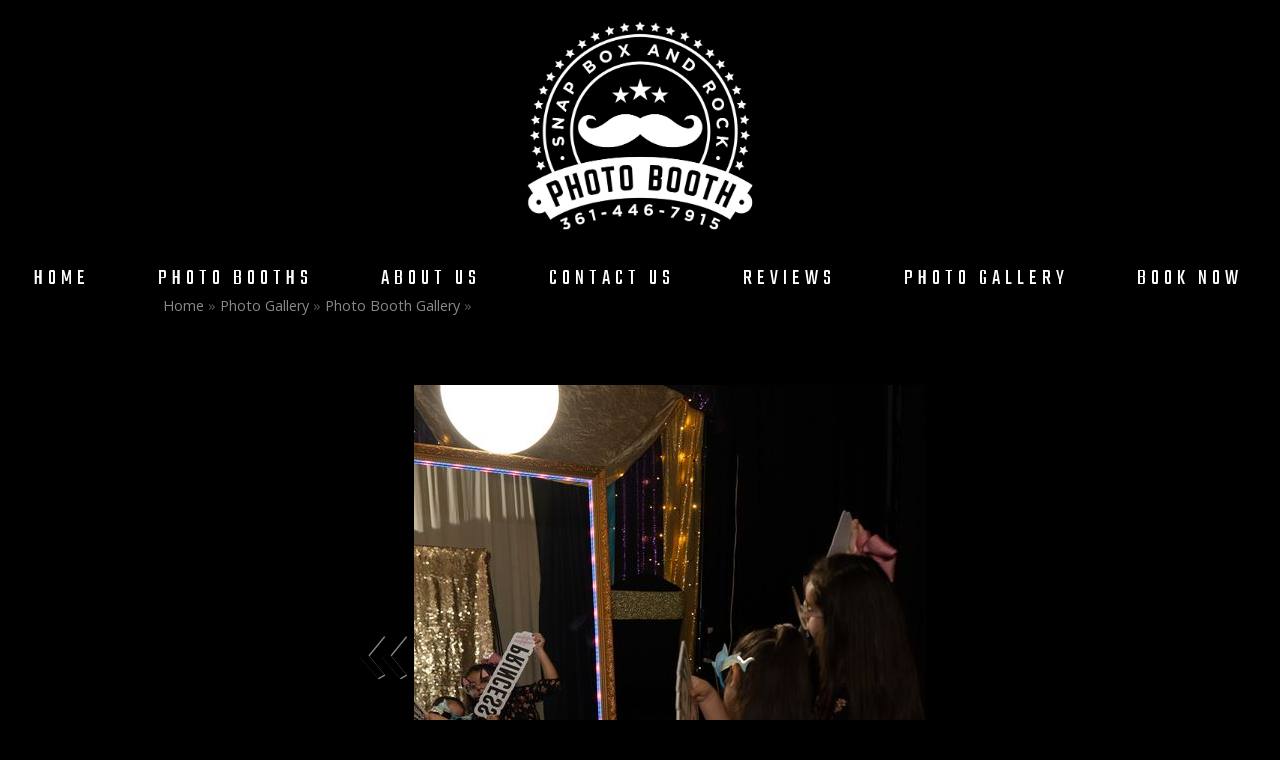

--- FILE ---
content_type: text/html; charset=UTF-8
request_url: https://www.snapboxandrock.com/gallery/photo-booth-gallery/333173
body_size: 7747
content:
<!DOCTYPE html>
				<html lang="en-US">
					<head>
				<meta http-equiv="Content-Type" content="text/html; charset=utf-8">
				<title> - Photo Booth Gallery</title>
				<meta name="keywords" content=", Photo Booth Gallery, Snap Box and Rock Photo Booth">
				<meta name="description" content="">
				<meta name="format-detection" content="telephone=no">
				<meta name="viewport" content="width=device-width, initial-scale=1">

                <link rel="preload" as="style" href="/fontcustom/fontcustom.css" onload='this.rel="stylesheet"' type='text/css'>
				                <script src="https://cdn.atwilltech.com/js/jquery/jquery-3.6.0.min.js"
                        integrity="sha384-Xdl4e2vS9nMRDOb759Ar0wAsU8GcDvKMfOQApA116aOT3BcWR9/a0XMfUmFLILZ6" crossorigin="anonymous" referrerpolicy="no-referrer"></script>
                                    <script type="text/javascript" src="https://cdn.atwilltech.com/js/jquery/jquery-migrate-3.3.2.min.js"></script>
                    
                <script> jQuery.noConflict(); $j = jQuery; </script>
                                <script>
                    $j.event.special.touchstart = {
                        setup: function( _, ns, handle ) {
                            this.addEventListener("touchstart", handle, { passive: true });
                        }
                    };
                    $j.event.special.touchmove = {
                        setup: function( _, ns, handle ) {
                            this.addEventListener("touchmove", handle, { passive: true });
                        }
                    };
                    $j.event.special.wheel = {
                        setup: function( _, ns, handle ){
                            this.addEventListener("wheel", handle, { passive: true });
                        }
                    };
                    $j.event.special.mousewheel = {
                        setup: function (_, ns, handle) {
                            this.addEventListener("mousewheel", handle, {passive: true});
                        }
                    };

                    if(!$j("html").hasClass("hasAdminPanel")) {
                        if ($j(window).width() > 974) {
                            $j("html").addClass("SizeFull");
                        } else {
                            $j("html").addClass("SizeMobile");
                        }
                    }
                </script>

                <script
                        src="https://code.jquery.com/ui/1.11.1/jquery-ui.min.js"
                        integrity="sha256-4JY5MVcEmAVSuS6q4h9mrwCm6KNx91f3awsSQgwu0qc="
                        crossorigin="anonymous"></script>

                <script defer type="text/javascript" src="/js/jquery/slimmenu/jquery.slimmenu.min.js" ></script>
                                <script defer type="text/javascript" src="/js/jquery/layerslider/js/greensock.js" ></script>
                <script  type="text/javascript" src="/js/jquery/layerslider/js/layerslider.transitions.js" ></script>
                <script  type="text/javascript" src="/js/jquery/layerslider/js/layerslider.kreaturamedia.jquery.js" ></script>

                <script defer type="text/javascript" src="/js/jquery/jquery.imgareaselect-0.9.10/scripts/jquery.imgareaselect.js" ></script>
                <script defer type="text/javascript" src="/js/prototype/prototype.js" ></script>
                <script defer type="text/javascript" src="/js/AtwillCMS/AdminPage.min.js" ></script>
                <script defer type="text/javascript" src="/js/AtwillCMS/AlertDialog.min.js" ></script>
                <script defer type="text/javascript" src="/js/AtwillCMS/Component.min.js" ></script>
                <script defer type="text/javascript" src="/js/AtwillCMS/ErrorDialog.min.js" ></script>
                <script defer type="text/javascript" src="/js/AtwillCMS/GoogleMapsAPI.min.js" ></script>
                <script defer type="text/javascript" src="/js/AtwillCMS/main.min.js?v=1" ></script>
                <script defer type="text/javascript" src="/js/AtwillCMS/PopupDialog.js" ></script>
                <script defer type="text/javascript" src="/js/AtwillCMS/WidgetReviewForm.min.js?191" ></script>

								<link href="/js/jquery/jquery-ui-1.11.1/jquery-ui.min.css" rel="stylesheet" type="text/css"/>
				<link href="/js/jquery/jquery-ui-1.11.1/cms_theme/jquery-ui.theme.min.css" media="print" onload="this.media='all'; this.onload=null;" rel="stylesheet" type="text/css"/>
				<link href="/js/jquery/slicknav/slicknav.css" media="print" onload="this.media='all'; this.onload=null;" rel="stylesheet" type="text/css"/>
				<link href="https://cdn.atwilltech.com/js/jquery/slimmenu/slimmenu.min.css" rel="stylesheet" type="text/css"/>
				<link href="/js/jquery/layerslider/css/layerslider.css" media="print" onload="this.media='all'; this.onload=null;" rel="stylesheet" type="text/css" />
                <link href="/js/slippry/dist/slippry.css" media="print" onload="this.media='all'; this.onload=null" rel="stylesheet" type="text/css" />
                <link rel="stylesheet" href="https://cdnjs.cloudflare.com/ajax/libs/font-awesome/5.15.4/css/all.min.css" media="print" onload="this.media='all'; this.onload=null;" type="text/css" integrity="sha384-DyZ88mC6Up2uqS4h/KRgHuoeGwBcD4Ng9SiP4dIRy0EXTlnuz47vAwmeGwVChigm" crossorigin="anonymous">

                
            <style>.PinturaRoot {background-color: rgb(255,255,255) !important;} .pintura-editor {--editor-max-height: 100vh;max-height: 100vh;}</style>
            <link rel='stylesheet' href='https://cdn.atwilltech.com/js/doka/package/pintura.css?v=191' />
        <link href='https://cdn.jsdelivr.net/npm/froala-editor@4.6/css/froala_editor.pkgd.min.css' rel='stylesheet' type='text/css'><link href="https://fonts.googleapis.com/css?family=Montserrat|Open+Sans|Teko&display=swap" media="print" onload="this.media='all'; this.onload=null;"  type="text/css" rel="stylesheet"><link href="https://fonts.googleapis.com/css?family=Hammersmith+One&display=swap" media="print" onload="this.media='all'; this.onload=null;" type="text/css"  rel="stylesheet">                <link href="https://cdnjs.cloudflare.com/ajax/libs/select2/4.0.6-rc.0/css/select2.min.css" media="print" onload="this.media='all'; this.onload=null;"   rel="stylesheet"/>
                <script defer src="https://cdnjs.cloudflare.com/ajax/libs/select2/4.0.6-rc.0/js/select2.min.js"></script>

                <script defer src="/js/jquery/jQuery.mmenu-master/src/js/jquery.mmenu.min.js" type="text/javascript"></script>
                <link href="/js/jquery/jQuery.mmenu-master/src/css/jquery.mmenu.all.css" media="print" onload="this.media='all'; this.onload=null;" type="text/css" rel="stylesheet"/>
                					<link href="/css/main.css" rel="stylesheet" type="text/css">
                                            <script async src="https://www.googletagmanager.com/gtag/js?id=G-T5PVLN3C7H"></script>
        <script>
            window.dataLayer = window.dataLayer || [];
            function gtag(){dataLayer.push(arguments);}
            gtag('js', new Date());
            if (window.location.protocol === 'https:') {
                gtag('set', { cookie_flags: 'SameSite=Lax; Secure' });
            } else {
                gtag('set', { cookie_flags: 'SameSite=Lax' });
            }
            gtag('config', "G-T5PVLN3C7H");
        </script>
    <style>

.Widget.Text{
border:none !Important;
background-color: transparent !Important;

}

.Component.Header.HeaderStyle1 .Component.HeaderBanner .Component.Logo img {
max-width: 400px !Important;
max-height: 200px !Important;

}


.Component.Header .Component.NavMenu.Sort4 > ul > li > a{
letter-spacing: 5px !Important;
text-transform:uppercase!Important;
font-size: 150% !Important;

}


.Widget.PhotoDetail.description{
color:#fff; !Important;

}

.Widget.HomeBoxes .HomeBox .FreeForm h2{
text-align:left; !Important;

}
.Component.Header .Component.HeaderBanner {
margin-top:-2% !Important;
margin-bottom: -2% !Important;
}



.Widget.PhotoGallery h1 a{
color:#fff!important;
}


element.style {
color:#fff!important;
}


.Widget.ContactInfo > div, .Widget.ContactInfo > .location > div{
color:#fff!important;
}

.Page form button{
background-color:fff !important;
}

.Widget.ContactForm{
background-color:black !important;
}

.review .reviewer {
color:white !important;
}


element.style {
color:white !important;
}

.Widget.ReviewForm{
background-color:black !important;
}


.redactor-editor {
background-color:black !Important;
}



.Widget.Text h1 > a {
color:white !important;
}

.Component.Breadcrumb {
background-color:black !important;
}




.bannerinfo{
display: none !important;
}


.Component.Header.HeaderStyle0 .Component.NavMenu.Sort2{
background-color: transparent !Important;

}

.Component.Header .Component.NavMenu.Sort2 > ul > li > a{
margin-top:-0%;!Important;
}



.Component.Breadcrumb {
background-color: transparent !Important;
}

.Component.HeaderBanner{
background-color: transparent !Important;




}



div.Component.Container {
background-color: transparent !Important;
}




.Component.Header .Component.NavMenu.Sort4{
background: transparent!Important;
}






</style>                <script type="application/ld+json">{"@context":"http:\/\/schema.org","@type":"LocalBusiness","@id":"www.snapboxandrock.com","name":"Snap Box and Rock Photo Booth","telephone":"(361) 446-7915","url":"www.snapboxandrock.com","priceRange":"$$","address":{"@type":"PostalAddress","streetAddress":"810 Rosanne st","addressLocality":"Corpus Christi","addressRegion":"TX","postalCode":"78418","addressCountry":"USA"},"geo":{"@type":"GeoCoordinates","latitude":"45.51122","longitude":"-122.68208"},"image":"https:\/\/cdn.atwilltech.com\/am\/images\/11607\/amfavicon-225425.png","openingHoursSpecification":[{"@type":"OpeningHoursSpecification","dayOfWeek":"Monday","opens":"08:00:00","closes":"17:00:00"},{"@type":"OpeningHoursSpecification","dayOfWeek":"Tuesday","opens":"08:00:00","closes":"17:00:00"},{"@type":"OpeningHoursSpecification","dayOfWeek":"Wednesday","opens":"08:00:00","closes":"17:00:00"},{"@type":"OpeningHoursSpecification","dayOfWeek":"Thursday","opens":"08:00:00","closes":"17:00:00"},{"@type":"OpeningHoursSpecification","dayOfWeek":"Friday","opens":"08:00:00","closes":"17:00:00"},{"@type":"OpeningHoursSpecification","dayOfWeek":"Saturday","opens":null,"closes":null},{"@type":"OpeningHoursSpecification","dayOfWeek":"Sunday","opens":null,"closes":null}],"sameAs":["https:\/\/www.facebook.com\/snapboxnrock\/","https:\/\/www.instagram.com\/snapboxnrock_photobooth\/?hl=en","https:\/\/goo.gl\/maps\/abw5ca5UNFKNoooy8"],"areaServed":{"@type":"State","name":"Texas"}}</script>                <script type="application/ld+json">{"@context":"https:\/\/schema.org","@type":"Service","serviceType":"WPN Vendor","provider":{"@type":"LocalBusiness","@id":"www.snapboxandrock.com"}}</script>                <script type="application/ld+json">{"@context":"https:\/\/schema.org","@type":"BreadcrumbList","name":"Site Map","itemListElement":[{"@type":"ListItem","position":1,"item":{"name":"Home","@id":"\/"}},{"@type":"ListItem","position":2,"item":{"name":"About Us","@id":"\/about-us"}},{"@type":"ListItem","position":3,"item":{"name":"Reviews","@id":"\/reviews"}},{"@type":"ListItem","position":4,"item":{"name":"Contact Us","@id":"\/contact-us"}},{"@type":"ListItem","position":5,"item":{"name":"Photo Booths ","@id":"\/photo-booths"}},{"@type":"ListItem","position":6,"item":{"name":"Photo Gallery","@id":"\/gallery"}},{"@type":"ListItem","position":7,"item":{"name":"Photo Booth Gallery","@id":"\/gallery\/photo-booth-gallery"}},{"@type":"ListItem","position":8,"item":{"name":"Backdrop Gallery ","@id":"\/gallery\/backdrop-gallery"}},{"@type":"ListItem","position":9,"item":{"name":"Privacy Policy","@id":"\/privacy-policy"}},{"@type":"ListItem","position":10,"item":{"name":"Site Map","@id":"\/site-map"}},{"@type":"ListItem","position":11,"item":{"name":"Book Now","@id":"\/book-now"}}]}</script>			</head>
        			<body id="bg" class="">
            <script type="text/javascript" src="/js/slippry/dist/slippry.min.js"></script>
				<div>
				<div class="menuBar"><a href="#mobileTopNav" aria-label="Menu" title="Menu"><div aria-hidden="true" class="fas fa-bars"></div></a><h1><span>Snap Box and Rock Photo Booth</span></h1></div>
                            <div class="Component Container Sort2">        <div class="Component Header  HeaderStyle0 Sort1">
                    <div class="Component NavMenu Sort2">
                    </div>
            <div onclick="document.location='/'" style="cursor: pointer;" class="Component HeaderBanner " alt="Snap Box and Rock Photo Booth" title="Snap Box and Rock Photo Booth">
                <div class="Component Logo Sort1" style="left: 10px !important; display: inline-block !important;">
            <h1>
                                <a href="/">
                <img class="headerLogoImage" src="/images/12745/modified-251519.246.228.png?" style="display: none;"
                     alt="Snap Box and Rock Photo Booth"
                     title="Snap Box and Rock Photo Booth"
                >
                <span style=" text-shadow: none !important;                 color:#ffffff;
                                    font-size: 16px !important;
                                font-family: Teko, sans-serif             !important; display: none;">
                    Snap Box and Rock Photo Booth                </span>
                </a>
            </h1>
        </div>

                    <img src="/images/12745/snap_box__1_-251540.png?" alt="Snap Box and Rock Photo Booth" title="Snap Box and Rock Photo Booth"
                 width="960" height="260"
                 class="HeaderBannerImage">
            <div class="bannerinfo" style='padding-right: 15px;                 color:#ffffff;
                                    font-size: 16px !important;
                                font-family: Teko, sans-serif             !important; right: 0px;;'>
                <div class="addressInfo" style="text-align: right; ">
                                            <div class="address" style="">
                            <span class='street'>810 Rosanne st</span>                                <span class="city">Corpus Christi</span>,
                                <span class="state">Texas</span>
                                <span class="zip">78418</span>
                                                        </div>
                                            <div class="phoneNumber" style="">
                            (361) 446-7915                        </div>

                                            <span class="email" style="display: none;">
                        snapboxandrockbill@gmail.com                    </span>
                    <span class="owner" style="display: none;">Owner: </span>
                </div>
            </div>
        </div>

                <div class="Component NavMenu Sort4">
                        <ul>
                                    <li class="  topLevel">
                        <a href="/"
                           class="">Home                                                    </a>
                                                </li>                    <li class="  topLevel">
                        <a href="/photo-booths"
                           class="">Photo Booths                                                     </a>
                                                </li>                    <li class="  topLevel">
                        <a href="/about-us"
                           class="">About Us                                                    </a>
                                                </li>                    <li class="  topLevel">
                        <a href="/contact-us"
                           class="">Contact Us                                                    </a>
                                                </li>                    <li class="  topLevel">
                        <a href="/reviews"
                           class="">Reviews                                                    </a>
                                                </li>                    <li class="  topLevel">
                        <a href="/gallery"
                           class="">Photo Gallery                                                    </a>
                                    <ul>
                                    <li class="CurrentPage  ">
                        <a href="/gallery/photo-booth-gallery"
                           class="">Photo Booth Gallery                                                    </a>
                                                </li>                    <li class=" last-child ">
                        <a href="/gallery/backdrop-gallery"
                           class="">Backdrop Gallery                                                     </a>
                                                </li>            </ul>
                                    </li>                    <li class=" last-child topLevel">
                        <a href="/book-now"
                           class="">Book Now                                                    </a>
                                                </li>            </ul>
                    </div>
                <div class="Component Breadcrumb" itemprop="breadcrumb">
            <div class="BreadcrumbInner">
                <a href="/">Home</a> &raquo; <a href="/gallery">Photo Gallery</a> &raquo; <a href="/gallery/photo-booth-gallery">Photo Booth Gallery</a> &raquo;             </div>
        </div>
                </div>
                <div class="Component Content Sort2"><div class="Page" itemscope itemtype="https://schema.org/Page">            <div class="Module Gallery">
                        <div class="Widget PhotoDetail" itemscope itemtype="http://schema.org/ImageGallery">
            <div itemprop="primaryImageOfPage" itemscope itemtype="http://schema.org/ImageObject">
                                <h1 itemprop="name" id="ImageName"></h1>
                <div class="Image">
                                            <a class="imageDetailArrows" rel="prev"
                           href="/gallery/photo-booth-gallery/333170/#ImageName"><span>&laquo;</span></a>
                                                                <img src="/images/12745/0l0zjfo3-333173.jpg?1664892485"
                             alt=""
                             width="512"
                             height="512"
                        >
                                            <div class="imageDetailButtons"><span class="imageDetailButton"><a rel="prev"
                                                                 href="/gallery/photo-booth-gallery/333170/#ImageName">&laquo; Prev</a>
                            </span></div>
                </div>
                <div class="Widget PhotoDetail description" itemprop="description">
                                    </div>
                <link itemprop="contentURL" href="https://www.snapboxandrock.com/images/12745/0l0zjfo3-333173.jpg?1664892485">
            </div>

            <div id="thumbGallery" style="text-align: center">
                                    <div class="GalleryImage Col1" style="" itemprop="associatedMedia" itemscope
                         itemtype="http://schema.org/ImageObject">
                        <a class="ImageSubGallery" itemprop="url"
                           href="/gallery/photo-booth-gallery/333155/#ImageName">
                            <img
                                    src="/images/12745/dcm5tjpl-333155.125.100.crop.jpg?1664892477"
                                    alt=""
                                    width="125"
                                    height="100"
                            >
                            <meta itemprop="name" content="">
                            <link itemprop="contentURL"
                                  href="https://www.snapboxandrock.com/images/12745/dcm5tjpl-333155.jpg?1664892477">
                        </a>
                    </div>

                                    <div class="GalleryImage Col2" style="" itemprop="associatedMedia" itemscope
                         itemtype="http://schema.org/ImageObject">
                        <a class="ImageSubGallery" itemprop="url"
                           href="/gallery/photo-booth-gallery/333164/#ImageName">
                            <img
                                    src="/images/12745/306352595_1123120681617607_108331603376317406_n-333164.125.100.crop.?1664892481"
                                    alt=""
                                    width="125"
                                    height="100"
                            >
                            <meta itemprop="name" content="">
                            <link itemprop="contentURL"
                                  href="https://www.snapboxandrock.com/images/12745/306352595_1123120681617607_108331603376317406_n-333164.?1664892481">
                        </a>
                    </div>

                                    <div class="GalleryImage Col3" style="margin-top:-15px;" itemprop="associatedMedia" itemscope
                         itemtype="http://schema.org/ImageObject">
                        <a class="ImageSubGallery" itemprop="url"
                           href="/gallery/photo-booth-gallery/333173/#ImageName">
                            <img
                                    src="/images/12745/0l0zjfo3-333173.125.100.crop.jpg?1664892485"
                                    alt=""
                                    width="125"
                                    height="100"
                            >
                            <meta itemprop="name" content="">
                            <link itemprop="contentURL"
                                  href="https://www.snapboxandrock.com/images/12745/0l0zjfo3-333173.jpg?1664892485">
                        </a>
                    </div>

                            </div>
            <div class="Widget LinkInternal" itemprop="isPartOf" itemscope itemtype="http://schema.org/CollectionPage">
                <a class="button" itemprop="url" href="/gallery/photo-booth-gallery">More
                    from Photo Booth Gallery</a></div>
        </div>
                    </div>
            </div></div>    <div class="Component Footer FooterType0 Sort3">
        <div class="FooterInner">
                    <div class="Component NavMenu Sort1">
                        <ul>
                                    <li class="  topLevel">
                        <a href="/"
                           class="">Home                                                    </a>
                                                </li>                    <li class="  topLevel">
                        <a href="/photo-booths"
                           class="">Photo Booths                                                     </a>
                                                </li>                    <li class="  topLevel">
                        <a href="/about-us"
                           class="">About Us                                                    </a>
                                                </li>                    <li class=" last-child topLevel">
                        <a href="/contact-us"
                           class="">Contact Us                                                    </a>
                                                </li>            </ul>
                    </div>
                <div class="Component NavMenu Sort2">
                        <ul>
                                    <li class="  topLevel">
                        <a href="/book-now"
                           class="">Book Now                                                    </a>
                                                </li>                    <li class="  topLevel">
                        <a href="/reviews"
                           class="">Reviews                                                    </a>
                                                </li>                    <li class="  topLevel">
                        <a href="/site-map"
                           class="">Site Map                                                    </a>
                                                </li>                    <li class=" last-child topLevel">
                        <a href="/privacy-policy"
                           class="">Privacy Policy                                                    </a>
                                                </li>            </ul>
                    </div>
                        <div class="Component Login" id="Component10">
                    <a href="javascript:" class="buttonLogIn">Log in</a>
                </div>
                <form id="siteLogin" class="WidgetAdminForm" method="POST" action="?redirect=login">
                    <input type="hidden" name="xhr" value="1">
                    <input type="hidden" name="componentTypeId" value="9">
                    <input type="hidden" name="do" value="login">
                    <input type="hidden" name="troubleNumber"
                           value="(800) 976-3980 ">
                    <h1>Login</h1>
                    <div class="formfield email">
                        <label for="loginEmail">Email</label>
                        <input type="text" class="text" name="email" size="30" id="loginEmail"
                               autocomplete="username">
                    </div>
                    <div class="formfield password">
                        <label for="loginPassword">Password</label>
                        <input type="password" class="text" name="password" size="30" id="loginPassword"
                               autocomplete="current-password">
                    </div>
                    <a href="javascript:" onclick="forgotPassword()" style="color:black">Forgot Password?</a>
                </form>
                <form class="WidgetLostPasswordForm" method="POST">
                    <input type="hidden" name="xhr" value="1">
                    <input type="hidden" name="componentTypeId" value="9">
                    <input type="hidden" name="do" value="lostPassword">
                    <h1>Reset Password</h1>
                    <div class="formfield oldPassword" style="width:300px">
                        <div class="HelpfulTip">If you have lost your password, enter your email address. An email will
                            be sent to you with instructions for you.
                        </div>
                        <label for="loginResetEmail">Email Address</label>
                        <input type="text" class="text" name="email" size="30" id="loginResetEmail">
                    </div>
                </form>
                <script type="text/javascript">
                    function forgotPassword() {
                        loginDialog.hide();
                        lostPasswordDialog.show();
                    }

                    $j(function () {
                        $j("#siteLogin").keypress(function (event) {
                            if (event.which == 13 || event.keyCode == 13) { // Enter Key
                                event.preventDefault();
                                loginDialog.processForm();
                            }
                        });
                        $j("#loginResetEmail").keypress(function (event) {
                            if (event.which == 13 || event.keyCode == 13) { // Enter Key
                                event.preventDefault();
                                lostPasswordDialog.processForm();
                            }
                        });
                    });
                </script>
                        <div class="Component ContactInfo">
                    <div class="Widget FooterContactInfo" style="min-height:250px">
                            <h1>Snap Box and Rock Photo Booth                    <link href="https://www.snapboxandrock.com">
                </h1>
                        <div class="location">
                                    <div class="adr">
                                                    <div>
                                <div class="street-address">810 Rosanne st                                                                    </div>
                            </div>
                                                <div>
                            
                                        <span class="locality">Corpus Christi</span>,
                                        <span class="region">TX</span>
                                        <span class="postal-code">78418</span>
                                                                </div>
                    </div>
                                                    <div itemprop="geo" itemscope itemtype="https://schema.org/GeoCoordinates">
                        <meta itemprop="latitude" content="45.51122">
                        <meta itemprop="longitude" content="-122.68208">
                    </div>
                                                    <div class="tels">
                                                    <div class="tel"><span class="type">Phone</span>:
                                <span class="value">(361) 446-7915</span></div>
                                            </div>
                            </div>
                            <div class="socialMedia">
                                            <a rel="noopener" href="https://www.facebook.com/snapboxnrock/" target="_blank" aria-label="Facebook">
                                                            <span aria-hidden="true" class="fab fa-facebook-square"></span>
                                                    </a>
                                                <a rel="noopener" href="https://www.instagram.com/snapboxnrock_photobooth/?hl=en" target="_blank" aria-label="Instagram">
                                                            <span aria-hidden="true" class="fab fa-instagram"></span>
                                                    </a>
                                                <a rel="noopener" href="https://goo.gl/maps/abw5ca5UNFKNoooy8" target="_blank" aria-label="Google Business Page">
                                        <svg aria-hidden="true" viewBox="0 0 32 32">
                <path d="M31.7,12.4c0-0.1,0-0.2,0-0.3l-2.1-8.8c-0.2-0.6-0.4-1.2-0.8-1.6C28.3,1.3,27.7,1,27,1h-4.6c0,0-0.1,0-0.1,0c0,0,0,0,0,0
                            c0,0-0.1,0-0.1,0h-6c0,0-0.1,0-0.1,0c0,0,0,0,0,0c0,0-0.1,0-0.1,0h-6c0,0-0.1,0-0.1,0l0,0v0c0,0-0.1,0-0.1,0H5
                            C4.3,1,3.6,1.3,3.2,1.8C2.8,2.2,2.5,2.7,2.4,3.3l-2.1,8.8c0,0.1,0,0.2,0,0.3c0,0,0,0,0,0c0,1.6,0.8,3.1,2.1,4v13.8
                            c0,0.6,0.5,1.1,1.1,1.1h25.1c0.6,0,1.1-0.5,1.1-1.1V16.5C30.9,15.6,31.7,14.1,31.7,12.4C31.7,12.5,31.7,12.5,31.7,12.4
                            C31.7,12.5,31.7,12.5,31.7,12.4z M17.1,3.1h4.3l0.8,8.3h-2.5h-2.6V3.1z M22,13.6c-0.2,0.5-0.6,1-1,1.2c-0.4,0.2-0.8,0.4-1.3,0.4
                            c-0.5,0-0.9-0.1-1.3-0.4c-0.5-0.3-0.8-0.7-1-1.2h2.3H22z M10.7,3.1h4.3v8.3h-2.6H9.8L10.7,3.1z M14.6,13.6c-0.2,0.5-0.6,1-1,1.2
                            c-0.4,0.2-0.8,0.4-1.3,0.4c-0.5,0-0.9-0.1-1.3-0.4c-0.5-0.3-0.8-0.7-1-1.2h2.3H14.6z M2.7,11.4l1.8-7.6c0.1-0.3,0.2-0.5,0.3-0.6
                            C4.8,3.1,4.9,3.1,5,3.1h3.5l-0.8,8.3H5H2.7z M2.7,13.6H5h2.3c-0.2,0.5-0.6,1-1,1.2C5.9,15,5.4,15.1,5,15.1S4.1,15,3.7,14.8
                            C3.3,14.5,2.9,14.1,2.7,13.6z M27.5,29.2h-23v-12c0.2,0,0.3,0,0.5,0c0.8,0,1.6-0.2,2.4-0.6c0.5-0.3,0.9-0.7,1.3-1.1
                            C9,16,9.5,16.3,10,16.6c0.7,0.4,1.5,0.6,2.4,0.6c0.8,0,1.7-0.2,2.4-0.6c0.5-0.3,0.9-0.7,1.3-1.1c0.4,0.5,0.8,0.8,1.3,1.1
                            c0.7,0.4,1.5,0.6,2.4,0.6c0.8,0,1.7-0.2,2.4-0.6c0.5-0.3,0.9-0.7,1.3-1.1c0.4,0.5,0.8,0.8,1.3,1.1c0.7,0.4,1.5,0.6,2.4,0.6
                            c0.2,0,0.3,0,0.5,0V29.2z M28.3,14.8c-0.4,0.2-0.8,0.4-1.3,0.4c-0.5,0-0.9-0.1-1.3-0.4c-0.5-0.3-0.8-0.7-1-1.2H27h2.3
                            C29.1,14.1,28.7,14.5,28.3,14.8z M27,11.4h-2.7l-0.8-8.3H27c0.1,0,0.2,0,0.2,0.1c0.1,0.1,0.2,0.4,0.3,0.6l1.8,7.6H27z"/>
                <path d="M22.1,24.5h1.7v1.2c-0.2,0.1-0.4,0.2-0.6,0.2c-0.2,0-0.5,0.1-0.8,0.1c-0.5,0-0.9-0.1-1.3-0.2c-0.4-0.1-0.8-0.3-1-0.6
                            c-0.3-0.3-0.5-0.6-0.7-0.9c-0.2-0.4-0.2-0.8-0.2-1.2c0-0.5,0.1-1,0.2-1.4c0.1-0.4,0.4-0.7,0.6-1c0.3-0.3,0.6-0.5,1.1-0.6
                            c0.4-0.1,0.9-0.2,1.4-0.2c0.2,0,0.5,0,0.7,0.1c0.3,0.1,0.6,0.1,0.8,0.2c0.3,0.1,0.5,0.2,0.7,0.3l0.6-1.8c-0.4-0.2-0.8-0.4-1.4-0.5
                            c-0.5-0.1-1.1-0.2-1.8-0.2c-0.7,0-1.3,0.1-1.9,0.3c-0.6,0.2-1.2,0.5-1.6,1c-0.5,0.4-0.8,1-1.1,1.6c-0.3,0.6-0.4,1.4-0.4,2.3
                            c0,0.7,0.1,1.3,0.4,1.9c0.2,0.6,0.6,1.1,1.1,1.5c0.5,0.4,1,0.7,1.7,1c0.7,0.2,1.4,0.3,2.2,0.3c0.3,0,0.6,0,1-0.1
                            c0.3-0.1,0.7-0.2,1-0.3c0.3-0.1,0.6-0.2,0.9-0.3c0.3-0.1,0.4-0.2,0.6-0.4v-4.1h-3.7V24.5z"/>
            </svg>
                                </a>
                                        </div>
                        <div class="googleMapsDiv"></div>
            
                                    <div class="officeHours">
                        <h1>&nbsp; Hours:</h1>
                        <table>
                                            <tr>
                        <td>Monday</td>
                                                    <td>08:00 am</td>
                            <td>- 05:00 pm</td>
                                            </tr>
                                        <tr>
                        <td>Tuesday</td>
                                                    <td>08:00 am</td>
                            <td>- 05:00 pm</td>
                                            </tr>
                                        <tr>
                        <td>Wednesday</td>
                                                    <td>08:00 am</td>
                            <td>- 05:00 pm</td>
                                            </tr>
                                        <tr>
                        <td>Thursday</td>
                                                    <td>08:00 am</td>
                            <td>- 05:00 pm</td>
                                            </tr>
                                        <tr>
                        <td>Friday</td>
                                                    <td>08:00 am</td>
                            <td>- 05:00 pm</td>
                                            </tr>
                                    </table></div>
                                                        <div class="locationsServed">
                    <h1>Locations Served:</h1>
                    <div style="width: 50%;"></div>
                    We can travel just about anywhere depending on your location and event!                 </div>
                    </div>
                </div>
                <div class="Component QuickButtons">
                            <div class="QuickButton Call"><a onclick="phoneclick()"
                                                 href="tel:+1-361-446-7915">
                    <span aria-hidden="true" class="fas fa-mobile-alt"></span>&nbsp;&nbsp;Call</a></div>            <div class="QuickButton Hours"><a href="javascript:">
                    <span aria-hidden="true" class="fas fa-clock"></span>&nbsp;&nbsp;Hours                </a></div>
                            <div class="QuickButton Map" itemprop="geo" itemscope itemtype="https://schema.org/GeoCoordinates">
                    <meta itemprop="latitude" content="45.51122">
                    <meta itemprop="longitude" content="-122.68208">
                    <a href="javascript:"><span aria-hidden="true" class="fas fa-map-marker-alt"></span>&nbsp;&nbsp;Map</a></div>
                    </div>
        <div style="display:none" class="QuickDialog Hours">
            
                                    <div class="officeHours">
                        <h1>&nbsp; Hours:</h1>
                        <table>
                                            <tr>
                        <td>Monday</td>
                                                    <td>08:00 am</td>
                            <td>- 05:00 pm</td>
                                            </tr>
                                        <tr>
                        <td>Tuesday</td>
                                                    <td>08:00 am</td>
                            <td>- 05:00 pm</td>
                                            </tr>
                                        <tr>
                        <td>Wednesday</td>
                                                    <td>08:00 am</td>
                            <td>- 05:00 pm</td>
                                            </tr>
                                        <tr>
                        <td>Thursday</td>
                                                    <td>08:00 am</td>
                            <td>- 05:00 pm</td>
                                            </tr>
                                        <tr>
                        <td>Friday</td>
                                                    <td>08:00 am</td>
                            <td>- 05:00 pm</td>
                                            </tr>
                                    </table></div>
                                            <a class="QuickDialogButton Call"
                   href="tel:+1-361-446-7915"
                >
                    (361) 446-7915</a>
                                <a class="QuickDialogButton"
                   href="/contact-us"
                >
                    Contact Us</a>
                        </div>
                <div style="display:none" class="QuickDialog Map">
            <div class="mapdiv"></div>
            <a rel="noopener" target="_blank" class="QuickDialogButton"
               href="https://maps.google.com/maps?q=810+Rosanne+st+Corpus+Christi%2C+Texas+78418">View
                in Maps</a>

            <a class="QuickDialogButton Call"
                                               href="tel:+1-361-446-7915">(361) 446-7915</a>            <a class="QuickDialogButton"
                                           href="/contact-us">Contact Us</a>        </div>
                            <div id="powered-by-div">
                    <a aria-label="Atwill Media" id="powered-by" href="https://www.wpnwebsites.com"><span aria-hidden="true" class="icon icon-wpnwebsiteslogo"></span></a>
                </div>
                            <div id="copyright" style="text-align: center; font-size: 12px;">
                Copyright &copy; 2021-2026                Wedding and Party Network - Snap Box and Rock Photo Booth All Rights Reserved
            </div>
            <p class="serverid">cms-01.local</p>
        </div>
        </div></div>				<script type="text/javascript">
                    if(navigator.userAgent.match(/MSIE 10/i) || navigator.userAgent.match(/Trident\/7\./) ) {
                      $j('body').on("mousewheel", function () {
                        event.preventDefault();
                        var wd = event.wheelDelta;
                        var csp = window.pageYOffset;
                        window.scrollTo(0, csp - wd);
                      });
                    }
				</script>

                				</div>
			<script>
				$j(function() {
					var nav = $j('<nav id="mobileTopNav" title="Photo Booth Gallery"></nav>');
					var ul  = $j("<ul></ul>");
					// grab the mobile-hidden nav links from the header
					ul.append($j('.Component.Header .Component.NavMenu > ul > li').clone());
					nav.append(ul);
					nav.prependTo("body");
					nav.mmenu({
					      onClick:{
						      preventDefault:false,
						      close:true
					      },
				      });
				});
			</script>
            </body>
		</html>
        